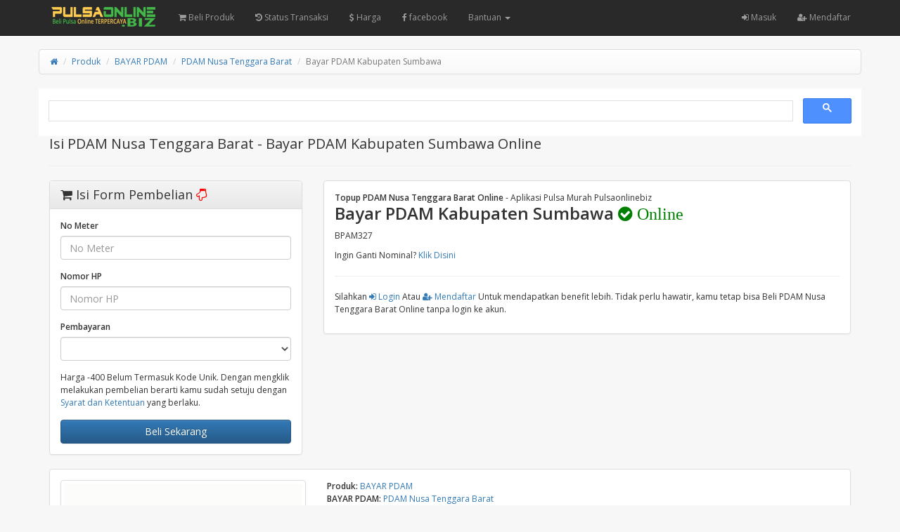

--- FILE ---
content_type: text/html; charset=UTF-8
request_url: https://pulsaonline.biz/produk/pdam/pdam-nusa-tenggara-barat/bayar-pdam-kabupaten-sumbawa-4630/manifest.json
body_size: 6154
content:
<!DOCTYPE html>
<html>
  <head>
    <meta charset="utf-8"/>
    <meta name="viewport" content="width=device-width, initial-scale=1.0, maximum-scale=1.0, user-scalable=no"/>
    <meta name="apple-mobile-web-app-capable" content="yes"/>
    <title>Isi PDAM Nusa Tenggara Barat - Bayar PDAM Kabupaten Sumbawa Online | Pulsaonline.biz</title>
    <meta name="description" content="Isi - PDAM Nusa Tenggara Barat - Bayar PDAM Kabupaten Sumbawa Murah, di Aplikasi Pulsa murah, terpercaya, Online 24 jam, Bayar Pakai DANA, Gopay, OVO, Mobile Banking, BNI, BRI, BCA, MANDIRI, QRIS, Paypal, Shopeepay, dll"/>
    <meta name="keywords" content="BAYAR PDAM,Bayar PDAM Kabupaten Sumbawa,PDAM Nusa Tenggara Barat,Isi Pulsa Online, pulsa online biz, topup pulsa, pulsa online terpercaya, pulsa online murah, pulsa online 24 jam, pulsa telkomsel, pulsa online 5000, pulsa online indosat,,pobiz, pulsa online,top up gopay,top up shopeepay,daftar harga,pulsa murah,top up ff,topup ml,via,pakai,24 jam,paypal,gopay,shopeepay,qris,transfer,atm,cara,aman,cepat,murmer,kuota,internet,paket data,voucher game,token,pln,listrik"/>
    <meta name="robots" content="index, follow" />
    <meta name="revisit-after" content="1 days" />
    <meta name="copyright" content="PulsaOnline.biz">
    <meta name="rating" content="general" />
    <meta name="geo.placename" content="Indonesia" />
    <meta name="geo.country" content="ID" />
    <meta name="language" content="ID" />
    <meta name="tgn.nation" content="Indonesia" />
    <meta name="rating" content="general" />
    <meta name="author" content="PulsaOnlinebiz" />
    <meta name="audience" content="All" />
    <meta name="distribution" content="global" />
    <meta name="publisher" content="Pulsaonlinebiz" />
    <meta name="slurp" content="all" />
    <meta name="google-site-verification" content="eBBHyt4KNptXPtoUEGEhH3tT5GoKa6v_53WJloHYksk" />
    <meta name="msvalidate.01" content="0861F7F15C10115E5D2303798570E787"/>
    <link rel="icon" href="https://pulsaonline.biz/favicon.ico" type="image/x-icon"/>
    <link rel="shortcut icon" href="https://pulsaonline.biz/favicon.ico" type="image/x-icon"/>
    <link href="https://pulsaonline.biz/assets/css/bootstrap.min.css" rel="stylesheet"/>
    <link href="https://pulsaonline.biz/assets/css/bootstrap-theme.css" rel="stylesheet"/>
    <link href="https://pulsaonline.biz/assets/css/font-awesome.min.css" rel="stylesheet"/>
    <link href="//fonts.googleapis.com/css?family=Open+Sans:400italic,600italic,400,600" rel="stylesheet"/>
    <link href="/manifest.json" rel="manifest">
    <link href="https://pulsaonline.biz/assets/css/custom.css" rel="stylesheet"/>
    <link rel="canonical" href="https://pulsaonline.biz/produk/pdam/pdam-nusa-tenggara-barat/bayar-pdam-kabupaten-sumbawa-4630/manifest.json/" />

<!-- Open Graph -->
    <meta property="og:locale" content="id_ID" />
    <meta property="og:type" content="Website" />
    <meta property="og:url" content="https://pulsaonline.biz/produk/pdam/pdam-nusa-tenggara-barat/bayar-pdam-kabupaten-sumbawa-4630/manifest.json/" /> 
    <meta property="og:site_name" content="Pulsaonline.BIZ" />
    <meta property="og:title" content="Isi BAYAR PDAM PDAM Nusa Tenggara Barat - Bayar PDAM Kabupaten Sumbawa | Pulsaonline.biz"/>
    <meta property="og:image" content="https://pulsaonline.biz/images/produk/default.png"/>
    <meta property="og:description" content="Isi - BAYAR PDAM PDAM Nusa Tenggara Barat - Bayar PDAM Kabupaten Sumbawa Murah, di Aplikasi Pulsa Murah, terpercaya, Online 24 jam, Bayar Pakai Gopay, OVO, Mobile Banking, BNI, BRI, BCA, MANDIRI, QRIS, Paypal, Shopeepay, dll" />

    <style type="text/css">
      body {
      padding-top: 48px;
      }
    </style>
    <script src="https://pulsaonline.biz/assets/js/jquery.min.js"></script>
    
<!-- Google tag (gtag.js) - Google Analytics -->
<script async src="https://www.googletagmanager.com/gtag/js?id=UA-19815439-2">
</script>
<script>
  window.dataLayer = window.dataLayer || [];
  function gtag(){dataLayer.push(arguments);}
  gtag('js', new Date());

  gtag('config', 'UA-19815439-2');
</script>
<script async src="https://pagead2.googlesyndication.com/pagead/js/adsbygoogle.js?client=ca-pub-0538789193314115"
     crossorigin="anonymous"></script>    <style type="text/css">
    body{padding-top:70px;}
    #content,#content-left,#content-right,#image,#content-right>h1,.nav-tabs{margin-bottom: 15px;}
    .input-group-addon i{width: 12px;text-align: center;}
    .img-thumbnail.active{border-color: #337ab7;}
    #image {text-align: center;}
    #image img{margin: 0 auto;overflow: hidden;}
    .social-share{margin-bottom: 40px;}
    .social-share ul li{float:left;margin-right:10px;}
    .social-share ul li a{display:inline-block;padding:4px 12px;font-size:12px;color:#FFF;}
    .social-share ul li a.facebook{background: #5b79b4;}
    .social-share ul li a.facebook:hover{background: #4565a3;}
    .social-share ul li a.twitter{background: #2fccf7;}
    .social-share ul li a.twitter:hover{background: #1db9e3;}
    .social-share ul li a.gplus{background: #ed492a;}
    .social-share ul li a.gplus:hover{background: #d33416;}
    .social-share ul li a i{border-right: 1px solid #FFF;padding-right:6px;margin-right:6px;}
    </style>
  </head>
  <body>
    <meta http-equiv="refresh" content="3000; url=https://pulsaonline.biz/harga/pdam/pdam-nusa-tenggara-barat">
        <nav class="navbar navbar-inverse navbar-fixed-top hidden-print" role="navigation">
      <div class="container">
        <div class="navbar-header">
          <button type="button" class="navbar-toggle collapsed" data-toggle="collapse" data-target="#navbar" aria-expanded="false" aria-controls="navbar">
            <span class="sr-only">
              Toggle navigation
            </span>
            <span class="icon-bar">
            </span>
            <span class="icon-bar">
            </span>
            <span class="icon-bar">
            </span>
          </button>
          <a class="navbar-brand" href="https://pulsaonline.biz/"><img src="https://pulsaonline.biz/assets/logo.png" style="margin-top:-7px; height: 32px" alt="logo"/></a>
        </div>
        <div id="navbar" class="navbar-collapse collapse navbar-ex1-collapse">
          <ul class="nav navbar-nav">
            <li>  
              <a href="https://pulsaonline.biz/Beli/"><i class="fa fa-shopping-cart"></i> Beli Produk </a>
            </li>
            <li>  
              <a href="https://pulsaonline.biz/history"><i class="fa fa-history"></i> Status Transaksi</a>
            </li>
            <li>
              <a href="https://pulsaonline.biz/harga"><i class="fa fa-usd"></i> Harga</a>
            </li>
            <li>
              <a href="https://www.facebook.com/pulsaonlinebizofficial" target="blank"><i class="fa fa-facebook"></i> facebook</a>
            </li>
            
            </li>
            <li class="dropdown ">
              <a href="#" class="dropdown-toggle" data-toggle="dropdown">Bantuan <span class="caret"></span></a>
              <ul class="dropdown-menu">
                <li class="">
                  <a href="https://wa.me/6281243947406">Whatsapp CS</a>
                </li>
                </li>
                <li class="">
                  <a href="https://wa.me/6281907997723">Whatsapp Center</a>
                </li>
                <li class="">
                  <a href="https://t.me/s/pulsaonlinbiz">Informasi</a>
                </li>
                </li>
                <li class="">
                  <a href="https://postingalamat.com/">Listing Kontermu</a>
                </li>
              </ul>
            </li>
            
            
          </ul>
          <ul class="nav navbar-nav navbar-right">
                        <li>
              <a href="https://pulsaonline.biz/user/login"><i class="fa fa-sign-in"></i> Masuk</a>
            </li>
                        <li>
              <a href="https://pulsaonline.biz/user/register"><i class="fa fa-user-plus"></i> Mendaftar</a>
            </li>
                                  </ul>
        </div>
      </div>
    </nav>    <div class="container">
      <div class="row">
        <ul class="breadcrumb">
            <li><a href="https://pulsaonline.biz/"><i class="fa fa-home"></i></a></li>
            <li><a href="https://pulsaonline.biz/harga">Produk</a></li>
            <li><a href="https://pulsaonline.biz/harga/pdam">BAYAR PDAM</a></li>
            <li><a href="https://pulsaonline.biz/harga/pdam/pdam-nusa-tenggara-barat">PDAM Nusa Tenggara Barat</a></li>
            <li class="active"><span>Bayar PDAM Kabupaten Sumbawa</span></li>
        </ul>
        <script async src="https://cse.google.com/cse.js?cx=75791c1d052f3e3e6"></script>
        <div class="gcse-search"></div>
        <div id="content-center" class="col-sm-12"> 
                <h1 style="font-size: 20px;">Isi <i class="arrow-circle-right"></i> PDAM Nusa Tenggara Barat - Bayar PDAM Kabupaten Sumbawa Online</h1><hr>
                </div>  
        <div class="col-sm-4">
          <div class="panel panel-default" id="order">
            <div class="panel-heading">
              <h3><i class="fa fa-shopping-cart"></i> Isi Form Pembelian <i class="fa fa-hand-o-down" style="color:red"></i></h3>
            </div>
            <div class="panel-body">
              <form action="https://pulsaonline.biz/pdam" id="order_form" method="post" accept-charset="utf-8">
 <input type="hidden" name="csrf_token" value="0e3c9a3649c8c4cc461cc99349a8c2d5" />
                <!--<div class="form-group">
                  <label class="sr-only1">BAYAR PDAM</label>
                  <input class="form-control" value="PDAM Nusa Tenggara Barat" readonly="readonly" />
                </div>
                <div class="form-group">
                  <label class="sr-only1">Nominal</label>
                  <input class="form-control" value="Bayar PDAM Kabupaten Sumbawa" readonly="readonly" />
                </div>-->
                                <div class="form-group">
                  <label class="sr-only1">No Meter</label>
                  <input class="form-control" name="id_plgn" maxlength="20" placeholder="No Meter" required="required"/>
                </div>
                                <div class="form-group">
                  <label class="sr-only1">Nomor HP</label>
                  <input class="form-control" name="nomor_hp" maxlength="14" placeholder="Nomor HP" required="required"/>
                </div>
                <div class="form-group">
                  <label class="sr-only1">Pembayaran</label>
                  <select class="form-control" name="pembayaran"><option value="balance" disabled="disabled">Saldo Akun (Hanya member)</option><option value="bank_bca" disabled="disabled">Bank BCA (Tidak diijinkan)</option><option value="bca_bisnis_gm" disabled="disabled">BANK BCA PT (Tidak diijinkan)</option><option value="bni_nt" disabled="disabled">Bank BNI (Tidak diijinkan)</option><option value="bri_gm" disabled="disabled">Bank BRI (Tidak diijinkan)</option><option value="bsi_gm" disabled="disabled">Bank BSI (Lambat) (Tidak diijinkan)</option><option value="dana_nt" disabled="disabled">DANA Transfer (Tidak diijinkan)</option><option value="mandiri_nt" disabled="disabled">Mandiri [ganti rekening] (Tidak diijinkan)</option><option value="ovo_api" disabled="disabled">OVO (Wajib TF dari OVO) (Tidak diijinkan)</option><option value="qris_livin_nt" disabled="disabled">QRIS [Fee 0,4%] (Hanya member terverifikasi)</option><option value="next_shopeepay" disabled="disabled">Shopeepay (Semi Otomatis) (Tidak diijinkan)</option></select>
                </div>
                                <div class="form-group">
                  Harga -400 Belum Termasuk Kode Unik. Dengan mengklik melakukan pembelian berarti kamu sudah setuju dengan <a href="https://pulsaonline.biz/tos" target="_blank">Syarat dan Ketentuan</a> yang berlaku.
                </div>
                <div>
                  <button class="btn btn-primary btn-block" name="submit" value="konfirmasi" id="submit">Beli Sekarang</button>
                </div>
                <input type="hidden" name="operator" value="442"/>
                <input type="hidden" name="voucher" value="4630"/>
                <input type="hidden" name="json_format" value="1"/>
              </form>            </div>
          </div>
        </div>
        <div class="col-sm-8" id="content">
          <div class="panel panel-default">
            <div class="panel-body">
                <ul class="list-unstyled">
	                <strong>Topup PDAM Nusa Tenggara Barat Online</strong> - Aplikasi Pulsa Murah Pulsaonlinebiz<br>
	                <h3><strong>Bayar PDAM Kabupaten Sumbawa <i class="fa fa-check-circle" style="color:green"> Online</i></strong></h3>
	                BPAM327	                <p><P>Ingin Ganti Nominal? <a href="https://pulsaonline.biz/harga/pdam/pdam-nusa-tenggara-barat">Klik Disini</a></P></p>
	            </ul>
	            <hr>
                <ul class="list-unstyled">
                                                            <p> Silahkan <a href="https://pulsaonline.biz/user/login"><i class="fa fa-sign-in"></i> Login</a> Atau <a href="https://pulsaonline.biz/user/register"><i class="fa fa-user-plus"></i> Mendaftar</a> Untuk mendapatkan benefit lebih. Tidak perlu hawatir, kamu tetap bisa Beli PDAM Nusa Tenggara Barat Online tanpa login ke akun.
                    </p>
                                                        </ul>
	           </div>
	       </div>
        </div>
        <div class="col-sm-12" id="content">
          <div class="panel panel-default">
            <div class="panel-body">
             <div class="row">
                <div id="content-left" class="col-sm-6 col-lg-4">
                  <div id="image"><a href="#"><img id="produk-image" class="img-thumbnail" src="https://pulsaonline.biz/images/produk/default.png" alt="BAYAR PDAM PDAM Nusa Tenggara Barat - Bayar PDAM Kabupaten Sumbawa" title="BAYAR PDAM PDAM Nusa Tenggara Barat - Bayar PDAM Kabupaten Sumbawa"/></a></div>
                                  </div>
                <div id="content-right" class="col-sm-6 col-lg-8">
                  <ul class="list-unstyled">
                    <li><strong>Produk:</strong> <a href="https://pulsaonline.biz/harga/pdam"><span>BAYAR PDAM</span></a></li>
				    <li><strong>BAYAR PDAM:</strong> <a href="https://pulsaonline.biz/harga/pdam/pdam-nusa-tenggara-barat"><span>PDAM Nusa Tenggara Barat</span></a></li>
				    <li><strong>Nominal:</strong> <span>Bayar PDAM Kabupaten Sumbawa</span></li>
				    <li><strong>Kode:</strong> BPAM327</li>
				    <li><strong>Stok:</strong> <span>Tersedia</span></li>
                  </ul>
                  <div class="clearfix"></div>
                </div>
                  <hr>
                  <div id="content-right" class="col-sm-6 col-lg-8">
                  <h2>Berapa Harga Bayar PDAM Kabupaten Sumbawa?</h2> <h3>Harganya Adalah -400</h3>
                  <ul>
                      <li>
                        Harga Produk Untuk <a class="hidden-print" href="https://pulsaonline.biz/produk/pdam/pdam-nusa-tenggara-barat/bayar-pdam-kabupaten-sumbawa-4630">Bayar PDAM Kabupaten Sumbawa</a><span class="visible-print">Bayar PDAM Kabupaten Sumbawa</span> -400 Khusus untuk member.  
                      </li>
                      <li>
                        Harga Untuk Non Member Akan dikenakan tambahan harga berupa kode Unik yang akan digunakan sebagai verifikasi pembayaran otomatis.
                      </li>
                  </ul>
                   </div>
                <div id="content-center" class="col-sm-6 col-lg-12">
                <br><h4>Note: Transaksi yang sudah diproses tidak dapat di batalkan !!!</h4>
                <div class="clearfix"></div>
                </div>
                </div>
            </div>
        </div>
        
        <div class="col-sm-14" id="content">
            <div class="panel panel-default">
                <div class="panel-body">
                <ul class="list-unstyled">
                <h4><p><strong>Banyak Dicari</strong></p></h4>
                <ol>
                    <li><a href="https://pulsaonline.biz/produk/pulsa/mkios/pulsa-telkomsel-5-ribu-1">Pulsa Telkomsel 5.000</a></li>
                    <li><a href="https://pulsaonline.biz/produk/saldo-bebas/dana/dana-bebas-nominal-10458">Dana Bebas Nominal</a></li>
                    <li><a href="https://pulsaonline.biz/produk/saldo-bebas/ovo/ovo-bebas-nominal-10459">OVO Bebas Nominal</a></li>
                </ol>
                <p><a href="https://youtube.com/shorts/zXJkIpnALYI?si=KNkUSCg2RtahAXLi" target="blank"><img src="https://pulsaonline.biz/images/youtube.webp"></a></p>
                </div>
            </div>
	   </div>
        
        
        <div class="col-sm-14" id="content">
            <div class="panel panel-default">
                <div class="panel-body">
                <ul class="list-unstyled">
                <h4><p><strong>Hal- Hal yang Dilarang</strong></p></h4>
                <p>
                <li>Dilarang Scan QRIS dari Aplikasi OVO</li>
                <li>Dilarang Melakukan Pembayaran Menggunakan EDC</li>
                </p>
                <p>#Cara Mudah Transaksi PDAM Nusa Tenggara Barat dengan menggunakan Aplikasi PulsaonlineBiz. Silahkan <a href="https://pulsaonline.biz/app/" alt="Aplikasi Jual Pulsa Murah" title="Aplikasi Jual Pulsa Murah">Download Aplikasi</a> Secara Gratis</p>
                    <p>#Panduan Transaksi PDAM Nusa Tenggara Barat Via Whatsapp <a href="https://artikel.pulsaonline.biz/pulsa/cara-transaksi-pulsa-lewat-whatsapp/" alt="Isi Pulsa Pakai WA" title="Isi Pulsa Pakai WA">Klik Disini</a></p>
                    <p>
                    <script async src="https://pagead2.googlesyndication.com/pagead/js/adsbygoogle.js?client=ca-pub-0538789193314115"
                     crossorigin="anonymous"></script>
                    <!-- POBIZ -->
                    <ins class="adsbygoogle"
                    style="display:block"
                    data-ad-client="ca-pub-0538789193314115"
                    data-ad-slot="5265759187"
                    data-ad-format="auto"
                    data-full-width-responsive="true"></ins>
                    <script>
                    (adsbygoogle = window.adsbygoogle || []).push({});
                    </script>
                    </p>
                    <strong>Mau Jualan PDAM Nusa Tenggara Barat Murah?</strong><br>
                    Download Aplikasi Pobiz Mobile, <strong><a href="https://play.google.com/store/apps/details?id=com.pulsaonline.biz">Aplikasi Jual PDAM Nusa Tenggara Barat</a></strong> di Google Play
                    <p><a href="https://play.google.com/store/apps/details?id=com.pulsaonline.biz" target="_blank"><img src="https://pulsaonline.biz/assets/googleplay200.png" title="Aplikasi Jual PDAM Nusa Tenggara Barat" alt="Aplikasi Jual PDAM Nusa Tenggara Barat Murah"></a></p>
                  </ul>
                </div>
            </div>
	   </div>
	   
    </div>
    <script>
    $(document).ready(function(){
        var url = document.location.toString();
        if (url.match('#')) {
            $('.nav-tabs a[href="#' + url.split('#')[1] + '"]').tab('show');
        }
        $('.nav-tabs a').on('shown.bs.tab', function (e) {
            window.location.hash = e.target.hash;
        })
        $("#images a").click(function(){
            $("#produk-image").attr("src", "https://pulsaonline.biz/images/produk/pdam/"+$(this).data("image"));
            $('#images img').removeClass('active');
            $(this).find('img').addClass('active');
            return false;
        })
        $("#image a").click(function(){
            var image_url = $("#produk-image").attr('src');
            $("#myModal").modal("show");
            $("#myModal .modal-content").html('<div class="modal-header"><button type="button" class="close" data-dismiss="modal" aria-label="Close"><span aria-hidden="true">&times;</span></button><h4 class="modal-title">Preview Image</h4></div><div class="modal-body" style="text-align:center"><img style="margin: 0 auto;max-width:100%" src="'+image_url+'"></div>');
            return false;
        })
    })
    $(document).on("submit", "#order_form", function() {
      $("#submit").button('loading');
      var url = $(this).attr('action');
      $.post(url, $(this).serialize(), function(data) {
        if (data.success) {
          window.location.href ="https://pulsaonline.biz/history/view/"+data.id;
        }
        else {
          for (i = 0; i < data.errors.length; i++) {
            $.notify(data.errors[i], "error");
          }
          $.get("https://pulsaonline.biz/produk/pdam/pdam-nusa-tenggara-barat/bayar-pdam-kabupaten-sumbawa-4630/manifest.json", function(data){
            var csrf = $(data).find('#order_form [name="csrf_token"]').val();
            $('#order_form [name="csrf_token"]').val(csrf);
                      })
          $("#submit").button('reset');
        }
      })
      .fail(function() {
        $.get("https://pulsaonline.biz/produk/pdam/pdam-nusa-tenggara-barat/bayar-pdam-kabupaten-sumbawa-4630/manifest.json", function(data){
          var csrf = $(data).find('#order_form [name="csrf_token"]').val();
          $('#order_form [name="csrf_token"]').val(csrf);
                  })
        $.notify("Terjadi kesalahan saat memproses permintaan, silakan coba lagi atau refresh halaman ini.", "error");
        $("#submit").button('reset');
      })
      return false;
    });
    </script>
    <!-- /container -->
    </div>
    <div class="modal fade" id="myModal" tabindex="-1" role="dialog" aria-labelledby="myModal-label" aria-hidden="true">
      <div class="modal-dialog">
        <div class="modal-content">
          <div class="margin-bottom margin-top text-center">
            <img src="https://pulsaonline.biz/assets/ajax-loader.gif" alt="loading"/>
          </div>
        </div>
      </div>
    </div>
    <script src="https://pulsaonline.biz/assets/js/bootstrap.min.js">
    </script>
    <script src="https://pulsaonline.biz/assets/js/notify.min.js"></script>
            <script type="text/javascript">
      jQuery(function($) {
        $(document.body).on("show.bs.modal", function() {
          $(".modal-content").html('<div class="text-center" style="padding:15px;"><i class="fa fa-spinner fa-pulse fa-3x fa-fw"></i></div>');
          $(".modal").removeData("bs.modal");
        });
        $("[data-toggle='tooltip']").tooltip();
        $("[data-toggle='popover']").popover();
        var backToTop = $('<a>', { id: 'back-to-top', href: '#top' });
		var icon = $('<i>', { class: 'fa fa-chevron-up' });
		backToTop.appendTo ('body');
		icon.appendTo (backToTop);
	    backToTop.hide();
	    $(window).scroll(function () {
	        if ($(this).scrollTop() > 150) {
	            backToTop.fadeIn ();
	        } else {
	            backToTop.fadeOut ();
	        }
	    });
	    backToTop.click (function (e) {
	    	e.preventDefault ();
	        $('body, html').animate({
	            scrollTop: 0
	        }, 600);
	    });
        $('button[data-target=".subnav-collapse"]').click (function (e) {
	    	e.preventDefault ();
            $('body, html').animate({
	            scrollTop: 0
	        }, 600);           
	    });
        $("#alert").fadeTo(2000, 500).slideUp(500, function() {
            $(this).alert('close');
        });
        $('.subnav-collapse > .mainnav > li.dropdown > a[data-toggle="dropdown-x"]').on('click', function (event) {
            $('.subnav-collapse > .mainnav > .dropdown.open').not($(this).parent()).removeClass('open');
            $(this).parent().toggleClass('open');
            return false;
        });
      });
    </script>
    <script>
      function callCron() {
        $.get("https://pulsaonline.biz/cron");
      }
      var cron_time = 30000;
callCron();
setInterval(callCron, cron_time);
    </script>
    <script src="https://pulsaonline.biz/assets/js/scripts.js"></script>
  </body>
</html>

--- FILE ---
content_type: text/html; charset=utf-8
request_url: https://www.google.com/recaptcha/api2/aframe
body_size: 113
content:
<!DOCTYPE HTML><html><head><meta http-equiv="content-type" content="text/html; charset=UTF-8"></head><body><script nonce="dWTTdgwDsp8hHkqp0ar_dQ">/** Anti-fraud and anti-abuse applications only. See google.com/recaptcha */ try{var clients={'sodar':'https://pagead2.googlesyndication.com/pagead/sodar?'};window.addEventListener("message",function(a){try{if(a.source===window.parent){var b=JSON.parse(a.data);var c=clients[b['id']];if(c){var d=document.createElement('img');d.src=c+b['params']+'&rc='+(localStorage.getItem("rc::a")?sessionStorage.getItem("rc::b"):"");window.document.body.appendChild(d);sessionStorage.setItem("rc::e",parseInt(sessionStorage.getItem("rc::e")||0)+1);localStorage.setItem("rc::h",'1768956459503');}}}catch(b){}});window.parent.postMessage("_grecaptcha_ready", "*");}catch(b){}</script></body></html>